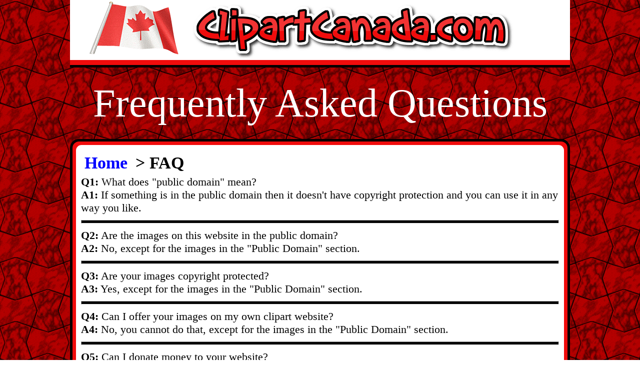

--- FILE ---
content_type: text/html
request_url: https://clipartcanada.com/faq.html
body_size: 1568
content:
<!DOCTYPE html>
<html lang="en">

<head>
<meta charset="UTF-8">

<title>Clipart Canada - FAQ</title>
<meta name="description" content="Our frequently asked questions.">
<meta name="keywords" content="clip art,clipart,free,Canada,Canadian,images,photos">
<meta name="robots" content="index,follow">
<meta name="viewport" content="width=device-width, initial-scale=1.0">
<link rel="stylesheet" type="text/css" href="styles4.css">


<link rel="apple-touch-icon-precomposed" sizes="57x57" href="favicon/apple-touch-icon-57x57.png" />
<link rel="apple-touch-icon-precomposed" sizes="114x114" href="favicon/apple-touch-icon-114x114.png" />
<link rel="apple-touch-icon-precomposed" sizes="72x72" href="favicon/apple-touch-icon-72x72.png" />
<link rel="apple-touch-icon-precomposed" sizes="144x144" href="favicon/apple-touch-icon-144x144.png" />
<link rel="apple-touch-icon-precomposed" sizes="60x60" href="favicon/apple-touch-icon-60x60.png" />
<link rel="apple-touch-icon-precomposed" sizes="120x120" href="favicon/apple-touch-icon-120x120.png" />
<link rel="apple-touch-icon-precomposed" sizes="76x76" href="favicon/apple-touch-icon-76x76.png" />
<link rel="apple-touch-icon-precomposed" sizes="152x152" href="favicon/apple-touch-icon-152x152.png" />
<link rel="icon" type="image/png" href="favicon/favicon-196x196.png" sizes="196x196" />
<link rel="icon" type="image/png" href="favicon/favicon-96x96.png" sizes="96x96" />
<link rel="icon" type="image/png" href="favicon/favicon-32x32.png" sizes="32x32" />
<link rel="icon" type="image/png" href="favicon/favicon-16x16.png" sizes="16x16" />
<link rel="icon" type="image/png" href="favicon/favicon-128.png" sizes="128x128" />
<meta name="application-name" content="&nbsp;"/>
<meta name="msapplication-TileColor" content="#FFFFFF" />
<meta name="msapplication-TileImage" content="favicon/mstile-144x144.png" />
<meta name="msapplication-square70x70logo" content="favicon/mstile-70x70.png" />
<meta name="msapplication-square150x150logo" content="favicon/mstile-150x150.png" />
<meta name="msapplication-wide310x150logo" content="favicon/mstile-310x150.png" />
<meta name="msapplication-square310x310logo" content="favicon/mstile-310x310.png" />
	
	


<!-- Google tag (gtag.js) -->
<script async src="https://www.googletagmanager.com/gtag/js?id=G-HHCM9WNJNK"></script>
<script>
  window.dataLayer = window.dataLayer || [];
  function gtag(){dataLayer.push(arguments);}
  gtag('js', new Date());

  gtag('config', 'G-HHCM9WNJNK');
</script>




<!-- Clarity tracking code for https://clipartcanada.com/ --><script>    (function(c,l,a,r,i,t,y){        c[a]=c[a]||function(){(c[a].q=c[a].q||[]).push(arguments)};        t=l.createElement(r);t.async=1;t.src="https://www.clarity.ms/tag/"+i;        y=l.getElementsByTagName(r)[0];y.parentNode.insertBefore(t,y);    })(window, document, "clarity", "script", "5lessc3uif");</script>


	
<!-- GOOGLE ADSENSE -->
<script async src="https://pagead2.googlesyndication.com/pagead/js/adsbygoogle.js?client=ca-pub-8249565833121039" crossorigin="anonymous"></script>
 
</head>

<body>



<div class="topbox">
<div class="flag">&nbsp;</div>
<div class="logo">&nbsp;</div>
</div>

<div style="border-top: 5px solid black;">&nbsp;</div>

<h1>Frequently Asked Questions</h1>	

<br>
	
<div class="section" style="color: black; font-size: 22px; font-weight: normal; text-align: left;">
<div class="liner">
<h2><a href="/" style="font-size: inherit;">Home</a> &gt; FAQ</h2>
<b>Q1:</b> What does "public domain" mean?<br>
<b>A1:</b> If something is in the public domain then it doesn't have copyright protection and you can use it in any way you like.
<hr>
<b>Q2:</b> Are the images on this website in the public domain?<br>
<b>A2:</b> No, except for the images in the "Public Domain" section.
<hr>
<b>Q3:</b> Are your images copyright protected?<br>
<b>A3:</b> Yes, except for the images in the "Public Domain" section.
<hr>
<b>Q4:</b> Can I offer your images on my own clipart website?<br>
<b>A4:</b> No, you cannot do that, except for the images in the "Public Domain" section.
<hr>
<b>Q5:</b> Can I donate money to your website?<br>
<form action="https://www.paypal.com/donate" method="post" target="_top">
<input type="hidden" name="business" value="K3HQUZ38FUPX8" />
<input type="hidden" name="currency_code" value="CAD" />
<b>A5:</b>Yes. Please send me a PayPal donation by clicking this button: <input type="image" src="https://www.paypalobjects.com/en_US/i/btn/btn_donate_LG.gif" border="0" name="submit" title="PayPal - The safer, easier way to pay online!" alt="Donate with PayPal button" />
<img alt="" border="0" src="https://www.paypal.com/en_CA/i/scr/pixel.gif" width="1" height="1" />
</form>	
<hr>
<b>Q6:</b> Do I have to pay to use your clipart?<br>
<b>A6:</b> No.
<hr>
<b>Q7:</b> How do I download an image?<br>
<b>A7:</b> Right-click on the image, and select "Save image as" or "Save picture as."
<hr>
<b>Q8:</b> Can I use your images for commercial purposes?<br>
<b>A8:</b> Yes.
<hr>
<b>Q9:</b> How do I resize an image?<br>
<b>A9:</b> Go to<a href="https://www.iloveimg.com/resize-image" style="font-size: inherit;" target="_blank">ILoveIMG.com</a>
<hr>
<b>Q10:</b> How do I optimize or reduce the file size of an image?<br>
<b>A10:</b> Go to<a href="https://www.iloveimg.com/compress-image" style="font-size: inherit;" target="_blank">ILoveIMG.com</a>
</div>
</div>
	

<div style="clear: both;"></div>



<div style="text-align: center; margin: 22px;">&copy;2021-2022 Eldaha Technologies</div>

</body>

</html>


--- FILE ---
content_type: text/html; charset=utf-8
request_url: https://www.google.com/recaptcha/api2/aframe
body_size: 267
content:
<!DOCTYPE HTML><html><head><meta http-equiv="content-type" content="text/html; charset=UTF-8"></head><body><script nonce="qU_EqJe9yaMO33hT6jUpOQ">/** Anti-fraud and anti-abuse applications only. See google.com/recaptcha */ try{var clients={'sodar':'https://pagead2.googlesyndication.com/pagead/sodar?'};window.addEventListener("message",function(a){try{if(a.source===window.parent){var b=JSON.parse(a.data);var c=clients[b['id']];if(c){var d=document.createElement('img');d.src=c+b['params']+'&rc='+(localStorage.getItem("rc::a")?sessionStorage.getItem("rc::b"):"");window.document.body.appendChild(d);sessionStorage.setItem("rc::e",parseInt(sessionStorage.getItem("rc::e")||0)+1);localStorage.setItem("rc::h",'1768865884799');}}}catch(b){}});window.parent.postMessage("_grecaptcha_ready", "*");}catch(b){}</script></body></html>

--- FILE ---
content_type: text/css
request_url: https://clipartcanada.com/styles4.css
body_size: 666
content:
body {
   font-family: Blinker;
   font-size: 22px;
   font-weight: bold;
   max-width: 1000px;
   margin-left: auto;
   margin-right: auto;
   margin-top: 0;
   background: url("images/background1.gif");
   color: #FFFFFF;
   text-align: center;
}

/*
@font-face {
  font-family: "Mouse Memoirs";
  src: url("../fonts/MouseMemoirs-Regular.ttf");
  font-display: block;
}

@font-face {
  font-family: "Blinker";
  src: url("../fonts/Blinker-Regular.ttf");
}

@font-face {
  font-family: "Blinker";
  src: url("../fonts/Blinker-SemiBold.ttf");
  font-weight: bold;
}
*/

h1 {
   color: #FFFFFF;
   margin-top: 0;
   margin-bottom: 0;
   padding: 0;
   font-weight: normal;
   font-size: 80px;
   font-family: "Mouse Memoirs";
}

h2 {
   color: #000000;
   margin-top: 0;
   margin-bottom: 0;
   padding: 0;
   font-size: 34px;
   font-weight: bold;
  	font-family: Blinker;
}

.h2 {
	 color: white;
}

img {
	border: 0;
}

.amazon {
	margin-right: 10px;
	margin-left: 10px;
}

.ads {
	margin-bottom: 10px;
	margin-top: 0;
	text-align: center;
}

.mobile {
	display: none;
}

hr {
	height: 5px;
	color: black;
	background: black;
}

.bottom-menu {
	 background: white; 
	 text-align: center; 
	 margin: 20px; 
	 padding: 8px;
}

textarea {
   background: #dddddd;
   color: navy;
   font-family: monospace;
   font-size: 18px;
   border: 5px solid transparent;
   font-weight: bold;
}

textarea:hover {
   border: 5px solid navy;
   cursor: pointer;
}

.section {
	border: 5px solid black;
	border-radius: 18px;
	background: #F00C0C;
	font-size: 15px;
	margin-bottom: 30px;
	padding: 0;
}

.liner {
	border: 7px solid #F00C0C;
	padding: 10px;
	border-radius: 18px;
	background: white;
}


.flag {
   background: white;
   background-image: url("images/flag.gif");
   background-repeat: no-repeat;
   width: 200px;
   height: 120px;
   display: inline-block;
}

.logo {
   background: white;
   background-image: url("images/clipart-canada.png");
   background-repeat: no-repeat;
   width: 720px;
   height: 120px;
   display: inline-block;
}

.topbox {
   border-bottom: 10px solid #F00C0C;
   background: white;
   width: 100%;	
}

a {
   background: transparent;
   color: blue;
   padding-left: 7px;
   padding-right: 7px;
   padding-bottom: 3px;
   padding-top: 3px;
   border: 0px solid transparent;
   border-radius: 15px;
   text-decoration: none;
   font-size: 22px;
   font-weight: bold;
   white-space: nowrap;
   line-height: 150%;
   font-family: Blinker;
}

a:hover {
   background: blue;
   color: white;
}

a.software:hover {
    background: transparent;
}

@media only screen and (max-width:800px){
.section {
	width: 95%;
}
.topbox {
   background-image: url("images/clipart-canada-logo-tablet.png");
   background-repeat: no-repeat;
   background-size: contain;
   width: 100%;
   height: 95px;
}
textarea {
	width: 95%;
}
.ads {
	display: none;
}
.mobile {
	display: block;
}
.hide {
	display: none;
}
.flag {
	display: none;
}
.logo {
	display: none;
}
}


@media only screen and (max-width:420px){
h1 {
	font-size: 17px;
}
.h2 {
	font-size: 15px;
}
body {
	padding: 0;
}
.section {
	width: 96%;
	margin-left: 5px;
	margin-right: 5px;
}
.topbox {
   background-image: url("images/clipart-canada-logo-mobile.png");
   background-repeat: no-repeat;
   background-size: contain;
   width: 100%;
   height: 86px;
}
.ads {
	display: none;
}
.mobile {
	display: block;
	padding-bottom: 10px;
}
.hide {
	display: none;
}
.flag {
	display: none;
}
.logo {
	display: none;
}
a {
	font-size: 15px;
}
	
}
